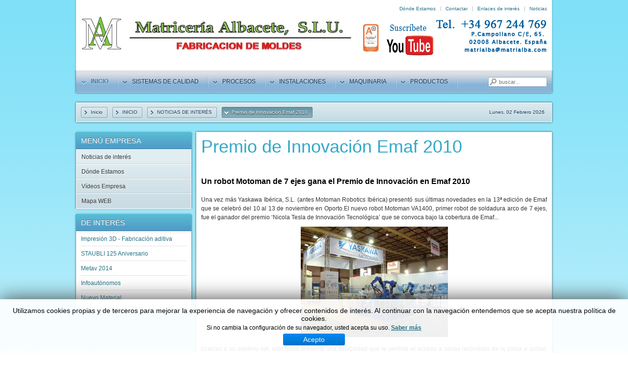

--- FILE ---
content_type: text/html; charset=utf-8
request_url: https://www.matriceriaalbacete.com/inicio-matriceria-albacete/noticias-de-interes/53-noticia-110.html
body_size: 37302
content:
<!DOCTYPE html PUBLIC "-//W3C//DTD XHTML 1.0 Transitional//EN" "http://www.w3.org/TR/xhtml1/DTD/xhtml1-transitional.dtd">
<html xmlns="http://www.w3.org/1999/xhtml" xml:lang="es-es" lang="es-es" dir="ltr" >
<head>
  <base href="https://www.matriceriaalbacete.com/inicio-matriceria-albacete/noticias-de-interes/53-noticia-110.html" />
  <meta http-equiv="content-type" content="text/html; charset=utf-8" />
  <meta name="keywords" content="CAD,CAM,CAE, fabricacion de moldes, matricería de corte,diseño y mecanizado,matriceria albacete, tornos." />
  <meta name="author" content="Administrator" />
  <meta name="description" content="Matriceria Albacete desarrolla proyectos de ingeniería (CAD,CAM,CAE) y fabricación de moldes para la inyección de termoplásticos y metales no férricos." />
  <meta name="generator" content="Joomla! - Open Source Content Management" />
  <title>Premio de Innovación Emaf 2010</title>
  <link href="https://www.matriceriaalbacete.com/component/search/?Itemid=17&amp;catid=7&amp;id=53&amp;format=opensearch" rel="search" title="Buscar Matricería" type="application/opensearchdescription+xml" />
  <link href="/templates/yoo_enterprise/favicon.ico" rel="shortcut icon" type="image/vnd.microsoft.icon" />
  <link rel="stylesheet" href="/cache/widgetkit/widgetkit-0b12110d.css" type="text/css" />
  <link rel="stylesheet" href="/modules/mod_cookiesaccept/screen.css" type="text/css" />
  <script src="/media/system/js/mootools-core.js" type="text/javascript"></script>
  <script src="/media/system/js/core.js" type="text/javascript"></script>
  <script src="/media/system/js/caption.js" type="text/javascript"></script>
  <script src="/media/widgetkit/js/jquery.js" type="text/javascript"></script>
  <script src="/cache/widgetkit/widgetkit-279f17ba.js" type="text/javascript"></script>
  <script type="text/javascript">
window.addEvent('load', function() {
				new JCaption('img.caption');
			});
  </script>

<link rel="stylesheet" href="/templates/yoo_enterprise/css/reset.css" type="text/css" />
<link rel="stylesheet" href="/templates/yoo_enterprise/css/layout.css" type="text/css" />
<link rel="stylesheet" href="/templates/yoo_enterprise/css/typography.css" type="text/css" />
<link rel="stylesheet" href="/templates/yoo_enterprise/css/menus.css" type="text/css" />
<link rel="stylesheet" href="/templates/yoo_enterprise/css/modules.css" type="text/css" />
<link rel="stylesheet" href="/templates/yoo_enterprise/css/system.css" type="text/css" />
<link rel="stylesheet" href="/templates/yoo_enterprise/css/extensions.css" type="text/css" />
<link rel="stylesheet" href="/templates/yoo_enterprise/css/variations/crystal.css" type="text/css" />
<link rel="stylesheet" href="/templates/yoo_enterprise/css/custom.css" type="text/css" />
<script type="text/javascript" src="/templates/yoo_enterprise/warp/js/warp.js"></script>
<script type="text/javascript" src="/templates/yoo_enterprise/warp/js/accordionmenu.js"></script>
<script type="text/javascript" src="/templates/yoo_enterprise/warp/js/dropdownmenu.js"></script>
<script type="text/javascript" src="/templates/yoo_enterprise/js/template.js"></script>
<style type="text/css">body { min-width: 980px; }
.wrapper { width: 980px; }
#main-shift { margin-left: 245px; }
#left { width: 245px; }
#menu .dropdown { width: 250px; }
#menu .columns2 { width: 500px; }
#menu .columns3 { width: 750px; }
#menu .columns4 { width: 1000px; }
</style>
<script type="text/javascript">var Warp = Warp || {}; Warp.Settings = { tplurl: '/templates/yoo_enterprise', color: 'crystal' };</script>
<link rel="apple-touch-icon" href="/templates/yoo_enterprise/apple_touch_icon.png" />
<script type="text/javascript">

  var _gaq = _gaq || [];
  _gaq.push(['_setAccount', 'UA-43775532-1']);
  _gaq.push(['_trackPageview']);

  (function() {
    var ga = document.createElement('script'); ga.type = 'text/javascript'; ga.async = true;
    ga.src = ('https:' == document.location.protocol ? 'https://ssl' : 'http://www') + '.google-analytics.com/ga.js';
    var s = document.getElementsByTagName('script')[0]; s.parentNode.insertBefore(ga, s);
  })();

</script>

</head>

<body id="page" class="yoopage column-left ">

	
	<div id="page-body">
		<div class="wrapper">

			<div id="header">
			
				<div class="header-1">
					<div class="header-2">
						<div class="header-3">
					
							<div id="toolbar">
							
																
																<div class="right">
									<div class="module mod-blank   first last">

	
		
	<ul class="menu"><li class="level1 item1 first"><a href="/albacete-donde-estamos.html" class="level1 item1 first"><span class="bg">Dónde Estamos</span></a></li><li class="level1 item2"><a href="/contactar-con-matriceria-albacete-15.html" class="level1 item2"><span class="bg">Contactar</span></a></li><li class="level1 item3"><a href="/albacete-intercambio-de-enlaces-de-interes-16.html" class="level1 item3"><span class="bg">Enlaces de interés</span></a></li><li class="level1 item4 last"><a href="/noticias-de-interes-fabricacion-de-moldes-diseno-de-piezas-19.html" class="level1 item4 last"><span class="bg">Noticias</span></a></li></ul>		
</div>								</div>
																
							</div>
			
										
							<div id="headerbar">
			
																
																<div class="right">
									<div class="module mod-blank   first last">

	
		
	
<p>&nbsp;&nbsp;&nbsp;&nbsp;&nbsp;&nbsp;&nbsp;&nbsp;&nbsp;&nbsp;&nbsp;&nbsp;&nbsp;&nbsp;&nbsp;&nbsp;&nbsp;&nbsp;&nbsp;&nbsp;&nbsp;&nbsp;&nbsp;&nbsp;&nbsp;&nbsp;&nbsp;&nbsp;&nbsp;&nbsp;&nbsp;&nbsp;&nbsp;&nbsp;&nbsp;&nbsp;&nbsp;&nbsp;&nbsp;&nbsp;&nbsp;&nbsp;&nbsp;&nbsp;&nbsp;&nbsp;&nbsp;&nbsp;&nbsp;&nbsp;&nbsp;&nbsp;&nbsp;&nbsp;&nbsp;&nbsp;&nbsp;&nbsp;&nbsp;&nbsp;&nbsp;&nbsp;&nbsp;&nbsp;&nbsp;&nbsp;&nbsp;&nbsp;<img width="100" height="74" alt="canal matriceriaalbacete youtube" src="/images/stories/canal_matriceriaalbacete_youtube.png" />&nbsp; <a title="Suscríbete a nuestro canal youtube" href="http://www.youtube.com/matriceriaalbacete" target="_blank"></a><img width="226" height="66" style="float: right;" alt="datos_contacto_matriceria_albacete" src="/images/stories/Imagenes_Matriceria/datos_contacto_matriceria_albacete.png" /></p>
		
</div>								</div>
																
							</div>
							
						</div>
					</div>
				</div>

				<div class="header-b1">
					<div class="header-b2">
						<div class="header-b3"></div>
					</div>
				</div>

						
				<div id="logo">
					
<p><img width="84" height="73" style="margin-top: -8px;" alt="Logotipo_Matriceria" src="/images/stories/Imagenes_Matriceria/Logotipo_Matriceria.jpg" />&nbsp;<img width="480" height="65" alt="Logo web2" src="/images/Logo%20web2.jpg" /><a title="Matriceria Albacete Inicio" id="Logo inicio matriceria albacete" href="/index.php/"></a> <img width="32" height="56" style="margin-top: -9px; margin-left: 5px;" alt="applus" src="/images/stories/Imagenes_Matriceria/applus.jpg" /></p>
				</div>
				
								<div id="menu">
					<ul class="menu menu-dropdown"><li class="active level1 item1 first parent"><a href="/" class="level1 item1 first parent active"><span class="bg">INICIO</span></a><div class="dropdown columns1"><div class="dropdown-t1"><div class="dropdown-t2"><div class="dropdown-t3"></div></div></div><div class="dropdown-1"><div class="dropdown-2"><div class="dropdown-3"><ul class="col1 level2 first last"><li class="level2 item1 first"><div class="group-box1"><div class="group-box2"><div class="group-box3"><div class="group-box4"><div class="group-box5"><div class="hover-box1"><div class="hover-box2"><div class="hover-box3"><div class="hover-box4"><a href="/inicio-matriceria-albacete/quienes-somos-matriceria-albacete.html" class="level2 item1 first"><span class="image-title bg icon" style="background-image: url('https://www.matriceriaalbacete.com/images/stories/matrialba.png');">QUIÉNES SOMOS</span></a></div></div></div></div></div></div></div></div></div></li><li class="level2 item2 last active current"><div class="group-box1"><div class="group-box2"><div class="group-box3"><div class="group-box4"><div class="group-box5"><div class="hover-box1"><div class="hover-box2"><div class="hover-box3"><div class="hover-box4"><a href="/inicio-matriceria-albacete/noticias-de-interes.html" class="level2 item2 last active current"><span class="image-title bg icon" style="background-image: url('https://www.matriceriaalbacete.com/images/stories/notiicas.png');">NOTICIAS DE INTERÉS</span></a></div></div></div></div></div></div></div></div></div></li></ul></div></div></div><div class="dropdown-b1"><div class="dropdown-b2"><div class="dropdown-b3"></div></div></div></div></li><li class="level1 item2 parent"><a href="/sistemas-de-calidad.html" class="level1 item2 parent"><span class="bg">SISTEMAS DE CALIDAD</span></a><div class="dropdown columns1"><div class="dropdown-t1"><div class="dropdown-t2"><div class="dropdown-t3"></div></div></div><div class="dropdown-1"><div class="dropdown-2"><div class="dropdown-3"><ul class="col1 level2 first last"><li class="level2 item1 first"><div class="group-box1"><div class="group-box2"><div class="group-box3"><div class="group-box4"><div class="group-box5"><div class="hover-box1"><div class="hover-box2"><div class="hover-box3"><div class="hover-box4"><a href="/sistemas-de-calidad/certificacion.html" class="level2 item1 first"><span class="image-title bg icon" style="background-image: url('https://www.matriceriaalbacete.com/images/stories/calidad.png');">CERTIFICACION</span></a></div></div></div></div></div></div></div></div></div></li><li class="level2 item2"><div class="group-box1"><div class="group-box2"><div class="group-box3"><div class="group-box4"><div class="group-box5"><div class="hover-box1"><div class="hover-box2"><div class="hover-box3"><div class="hover-box4"><a href="/sistemas-de-calidad/proveedores.html" class="level2 item2"><span class="image-title bg icon" style="background-image: url('https://www.matriceriaalbacete.com/images/stories/calidad.png');">INFORMACION A PROVEEDORES</span></a></div></div></div></div></div></div></div></div></div></li><li class="level2 item3 last"><div class="group-box1"><div class="group-box2"><div class="group-box3"><div class="group-box4"><div class="group-box5"><div class="hover-box1"><div class="hover-box2"><div class="hover-box3"><div class="hover-box4"><a href="/sistemas-de-calidad/politica-de-calidad.html" class="level2 item3 last"><span class="image-title bg icon" style="background-image: url('https://www.matriceriaalbacete.com/images/stories/matrialba.png');">POLÍTICA DE CALIDAD</span></a></div></div></div></div></div></div></div></div></div></li></ul></div></div></div><div class="dropdown-b1"><div class="dropdown-b2"><div class="dropdown-b3"></div></div></div></div></li><li class="separator level1 item3 parent"><span class="separator level1 item3 parent"><span class="bg">PROCESOS</span></span><div class="dropdown columns1"><div class="dropdown-t1"><div class="dropdown-t2"><div class="dropdown-t3"></div></div></div><div class="dropdown-1"><div class="dropdown-2"><div class="dropdown-3"><ul class="col1 level2 first last"><li class="level2 item1 first"><div class="group-box1"><div class="group-box2"><div class="group-box3"><div class="group-box4"><div class="group-box5"><div class="hover-box1"><div class="hover-box2"><div class="hover-box3"><div class="hover-box4"><a href="/procesos/diseno-cad.html" class="level2 item1 first"><span class="image-title bg icon" style="background-image: url('https://www.matriceriaalbacete.com/images/stories/disenocad.png');">DISEÑO CAD</span></a></div></div></div></div></div></div></div></div></div></li><li class="level2 item2"><div class="group-box1"><div class="group-box2"><div class="group-box3"><div class="group-box4"><div class="group-box5"><div class="hover-box1"><div class="hover-box2"><div class="hover-box3"><div class="hover-box4"><a href="/procesos/mecanizado-cam-cae.html" class="level2 item2"><span class="image-title bg icon" style="background-image: url('https://www.matriceriaalbacete.com/images/stories/mecanizado.png');">MECANIZADO CAM/CAE</span></a></div></div></div></div></div></div></div></div></div></li><li class="level2 item3"><div class="group-box1"><div class="group-box2"><div class="group-box3"><div class="group-box4"><div class="group-box5"><div class="hover-box1"><div class="hover-box2"><div class="hover-box3"><div class="hover-box4"><a href="/procesos/erosion-electro-erosiones.html" class="level2 item3"><span class="image-title bg icon" style="background-image: url('https://www.matriceriaalbacete.com/images/stories/Imagenes_Matriceria/ICOeros.jpg');">EROSIÓN</span></a></div></div></div></div></div></div></div></div></div></li><li class="level2 item4"><div class="group-box1"><div class="group-box2"><div class="group-box3"><div class="group-box4"><div class="group-box5"><div class="hover-box1"><div class="hover-box2"><div class="hover-box3"><div class="hover-box4"><a href="/procesos/ajuste-fabricacion-de-un-molde.html" class="level2 item4"><span class="image-title bg icon" style="background-image: url('https://www.matriceriaalbacete.com/images/stories/ajuste.png');">AJUSTE</span></a></div></div></div></div></div></div></div></div></div></li><li class="level2 item5"><div class="group-box1"><div class="group-box2"><div class="group-box3"><div class="group-box4"><div class="group-box5"><div class="hover-box1"><div class="hover-box2"><div class="hover-box3"><div class="hover-box4"><a href="/procesos/acabados-en-la-fabricacion-de-un-molde.html" class="level2 item5"><span class="image-title bg icon" style="background-image: url('https://www.matriceriaalbacete.com/images/stories/acabados.png');">ACABADOS</span></a></div></div></div></div></div></div></div></div></div></li><li class="level2 item6"><div class="group-box1"><div class="group-box2"><div class="group-box3"><div class="group-box4"><div class="group-box5"><div class="hover-box1"><div class="hover-box2"><div class="hover-box3"><div class="hover-box4"><a href="/procesos/inyeccion-de-plasticos-y-metal.html" class="level2 item6"><span class="image-title bg icon" style="background-image: url('https://www.matriceriaalbacete.com/images/stories/inyeccion.png');">INYECCIÓN</span></a></div></div></div></div></div></div></div></div></div></li><li class="level2 item7 last"><div class="group-box1"><div class="group-box2"><div class="group-box3"><div class="group-box4"><div class="group-box5"><div class="hover-box1"><div class="hover-box2"><div class="hover-box3"><div class="hover-box4"><a href="/procesos/control-dimensional.html" class="level2 item7 last"><span class="image-title bg icon" style="background-image: url('https://www.matriceriaalbacete.com/images/stories/erosion.png');">CONTROL DIMENSIONAL</span></a></div></div></div></div></div></div></div></div></div></li></ul></div></div></div><div class="dropdown-b1"><div class="dropdown-b2"><div class="dropdown-b3"></div></div></div></div></li><li class="separator level1 item4 parent"><span class="separator level1 item4 parent"><span class="bg">INSTALACIONES</span></span><div class="dropdown columns1"><div class="dropdown-t1"><div class="dropdown-t2"><div class="dropdown-t3"></div></div></div><div class="dropdown-1"><div class="dropdown-2"><div class="dropdown-3"><ul class="col1 level2 first last"><li class="level2 item1 first"><div class="group-box1"><div class="group-box2"><div class="group-box3"><div class="group-box4"><div class="group-box5"><div class="hover-box1"><div class="hover-box2"><div class="hover-box3"><div class="hover-box4"><a href="/instalaciones/taller-centro-de-mecanizado-creacion-de-moldes.html" class="level2 item1 first"><span class="image-title bg icon" style="background-image: url('https://www.matriceriaalbacete.com/images/stories/taller.png');">TALLER</span></a></div></div></div></div></div></div></div></div></div></li><li class="level2 item2"><div class="group-box1"><div class="group-box2"><div class="group-box3"><div class="group-box4"><div class="group-box5"><div class="hover-box1"><div class="hover-box2"><div class="hover-box3"><div class="hover-box4"><a href="/instalaciones/albacete-oficina-tecnica-mecanizacion-y-diseno-de-moldes.html" class="level2 item2"><span class="image-title bg icon" style="background-image: url('https://www.matriceriaalbacete.com/images/stories/oficina.png');">OFICINA TÉCNICA</span></a></div></div></div></div></div></div></div></div></div></li><li class="level2 item3"><div class="group-box1"><div class="group-box2"><div class="group-box3"><div class="group-box4"><div class="group-box5"><div class="hover-box1"><div class="hover-box2"><div class="hover-box3"><div class="hover-box4"><a href="/instalaciones/sala-reuniones.html" class="level2 item3"><span class="bg icon" style="background-image: url('https://www.matriceriaalbacete.com/images/stories/notiicas.png');">SALA REUNIONES</span></a></div></div></div></div></div></div></div></div></div></li><li class="level2 item4 last"><div class="group-box1"><div class="group-box2"><div class="group-box3"><div class="group-box4"><div class="group-box5"><div class="hover-box1"><div class="hover-box2"><div class="hover-box3"><div class="hover-box4"><a href="/instalaciones/videos-diseno-y-fabricacion-de-piezas-y-moldes.html" class="level2 item4 last"><span class="image-title bg icon" style="background-image: url('https://www.matriceriaalbacete.com/images/stories/videos.png');">VIDEOS MATRICERÍA ALBACETE</span></a></div></div></div></div></div></div></div></div></div></li></ul></div></div></div><div class="dropdown-b1"><div class="dropdown-b2"><div class="dropdown-b3"></div></div></div></div></li><li class="separator level1 item5 parent"><span class="separator level1 item5 parent"><span class="bg">MAQUINARIA</span></span><div class="dropdown columns1"><div class="dropdown-t1"><div class="dropdown-t2"><div class="dropdown-t3"></div></div></div><div class="dropdown-1"><div class="dropdown-2"><div class="dropdown-3"><ul class="col1 level2 first last"><li class="level2 item1 first"><div class="group-box1"><div class="group-box2"><div class="group-box3"><div class="group-box4"><div class="group-box5"><div class="hover-box1"><div class="hover-box2"><div class="hover-box3"><div class="hover-box4"><a href="/maquinaria/centros-de-mecanizado-cnc-3.html" class="level2 item1 first"><span class="image-title bg icon" style="background-image: url('https://www.matriceriaalbacete.com/images/stories/maquinaria.png');">FRESADO CNC-ALTAVELOCIDAD</span></a></div></div></div></div></div></div></div></div></div></li><li class="level2 item2"><div class="group-box1"><div class="group-box2"><div class="group-box3"><div class="group-box4"><div class="group-box5"><div class="hover-box1"><div class="hover-box2"><div class="hover-box3"><div class="hover-box4"><a href="/maquinaria/centros-de-mecanizado-cnc.html" class="level2 item2"><span class="image-title bg icon" style="background-image: url('https://www.matriceriaalbacete.com/images/stories/maquinaria.png');">FRESADO CNC CONVENCIONAL</span></a></div></div></div></div></div></div></div></div></div></li><li class="level2 item3"><div class="group-box1"><div class="group-box2"><div class="group-box3"><div class="group-box4"><div class="group-box5"><div class="hover-box1"><div class="hover-box2"><div class="hover-box3"><div class="hover-box4"><a href="/maquinaria/electro-erosiones-en-la-mecanizacion-de-piezas.html" class="level2 item3"><span class="image-title bg icon" style="background-image: url('https://www.matriceriaalbacete.com/images/stories/maquinaria.png');">ELECTRO EROSIONES</span></a></div></div></div></div></div></div></div></div></div></li><li class="level2 item4"><div class="group-box1"><div class="group-box2"><div class="group-box3"><div class="group-box4"><div class="group-box5"><div class="hover-box1"><div class="hover-box2"><div class="hover-box3"><div class="hover-box4"><a href="/maquinaria/tornos-mecanizacion-de-piezas.html" class="level2 item4"><span class="image-title bg icon" style="background-image: url('https://www.matriceriaalbacete.com/images/stories/maquinaria.png');">TORNOS</span></a></div></div></div></div></div></div></div></div></div></li><li class="level2 item5"><div class="group-box1"><div class="group-box2"><div class="group-box3"><div class="group-box4"><div class="group-box5"><div class="hover-box1"><div class="hover-box2"><div class="hover-box3"><div class="hover-box4"><a href="/maquinaria/rectificadora-mecanizado-de-piezas.html" class="level2 item5"><span class="image-title bg icon" style="background-image: url('https://www.matriceriaalbacete.com/images/stories/maquinaria.png');">RECTIFICADORA</span></a></div></div></div></div></div></div></div></div></div></li><li class="level2 item6"><div class="group-box1"><div class="group-box2"><div class="group-box3"><div class="group-box4"><div class="group-box5"><div class="hover-box1"><div class="hover-box2"><div class="hover-box3"><div class="hover-box4"><a href="/maquinaria/fresadoras-para-centros-de-mecanizado-de-piezas.html" class="level2 item6"><span class="image-title bg icon" style="background-image: url('https://www.matriceriaalbacete.com/images/stories/maquinaria.png');">FRESADORAS</span></a></div></div></div></div></div></div></div></div></div></li><li class="level2 item7"><div class="group-box1"><div class="group-box2"><div class="group-box3"><div class="group-box4"><div class="group-box5"><div class="hover-box1"><div class="hover-box2"><div class="hover-box3"><div class="hover-box4"><a href="/maquinaria/prensa-ajuste.html" class="level2 item7"><span class="image-title bg icon" style="background-image: url('https://www.matriceriaalbacete.com/images/stories/maquinaria.png');">PRENSA AJUSTE</span></a></div></div></div></div></div></div></div></div></div></li><li class="level2 item8"><div class="group-box1"><div class="group-box2"><div class="group-box3"><div class="group-box4"><div class="group-box5"><div class="hover-box1"><div class="hover-box2"><div class="hover-box3"><div class="hover-box4"><a href="/maquinaria/sold.html" class="level2 item8"><span class="image-title bg icon" style="background-image: url('https://www.matriceriaalbacete.com/images/stories/maquinaria.png');">SOLDADURA-LASER</span></a></div></div></div></div></div></div></div></div></div></li><li class="level2 item9"><div class="group-box1"><div class="group-box2"><div class="group-box3"><div class="group-box4"><div class="group-box5"><div class="hover-box1"><div class="hover-box2"><div class="hover-box3"><div class="hover-box4"><a href="/maquinaria/taladros-mecanizacion-de-moldes.html" class="level2 item9"><span class="image-title bg icon" style="background-image: url('https://www.matriceriaalbacete.com/images/stories/maquinaria.png');">TALADROS</span></a></div></div></div></div></div></div></div></div></div></li><li class="level2 item10"><div class="group-box1"><div class="group-box2"><div class="group-box3"><div class="group-box4"><div class="group-box5"><div class="hover-box1"><div class="hover-box2"><div class="hover-box3"><div class="hover-box4"><a href="/maquinaria/sierras-para-taller-de-mecanizado-de-moldes.html" class="level2 item10"><span class="image-title bg icon" style="background-image: url('https://www.matriceriaalbacete.com/images/stories/maquinaria.png');">SIERRAS</span></a></div></div></div></div></div></div></div></div></div></li><li class="level2 item11 last"><div class="group-box1"><div class="group-box2"><div class="group-box3"><div class="group-box4"><div class="group-box5"><div class="hover-box1"><div class="hover-box2"><div class="hover-box3"><div class="hover-box4"><a href="/maquinaria/maquinaria-auxiliar-para-diseno-y-fabricacion-de-piezas.html" class="level2 item11 last"><span class="image-title bg icon" style="background-image: url('https://www.matriceriaalbacete.com/images/stories/maquinaria.png');">MAQUINARIA AUXILIAR</span></a></div></div></div></div></div></div></div></div></div></li></ul></div></div></div><div class="dropdown-b1"><div class="dropdown-b2"><div class="dropdown-b3"></div></div></div></div></li><li class="separator level1 item6 last parent"><span class="separator level1 item6 last parent"><span class="bg">PRODUCTOS</span></span><div class="dropdown columns1"><div class="dropdown-t1"><div class="dropdown-t2"><div class="dropdown-t3"></div></div></div><div class="dropdown-1"><div class="dropdown-2"><div class="dropdown-3"><ul class="col1 level2 first last"><li class="level2 item1 first"><div class="group-box1"><div class="group-box2"><div class="group-box3"><div class="group-box4"><div class="group-box5"><div class="hover-box1"><div class="hover-box2"><div class="hover-box3"><div class="hover-box4"><a href="/productos/matriceria-albacete-galeria-de-moldes.html" class="level2 item1 first"><span class="image-title bg icon" style="background-image: url('https://www.matriceriaalbacete.com/images/stories/moldes.png');">GALERIA DE MOLDES</span></a></div></div></div></div></div></div></div></div></div></li><li class="level2 item2 last"><div class="group-box1"><div class="group-box2"><div class="group-box3"><div class="group-box4"><div class="group-box5"><div class="hover-box1"><div class="hover-box2"><div class="hover-box3"><div class="hover-box4"><a href="/productos/matriceria-albacete-galeria-de-piezas.html" class="level2 item2 last"><span class="image-title bg icon" style="background-image: url('https://www.matriceriaalbacete.com/images/stories/piezas.png');">GALERIA DE PIEZAS</span></a></div></div></div></div></div></div></div></div></div></li></ul></div></div></div><div class="dropdown-b1"><div class="dropdown-b2"><div class="dropdown-b3"></div></div></div></div></li></ul>				</div>
				
								<div id="search">
					
<div id="searchbox">
	<form action="/inicio-matriceria-albacete/noticias-de-interes.html" method="post" role="search">
		<button class="magnifier" type="submit" value="Search"></button>
		<input type="text" value="" name="searchword" placeholder="buscar..." />
		<button class="reset" type="reset" value="Reset"></button>
		<input type="hidden" name="task"   value="search" />
		<input type="hidden" name="option" value="com_search" />
		<input type="hidden" name="Itemid" value="17" />		
	</form>
</div>

<script type="text/javascript" src="/templates/yoo_enterprise/warp/js/search.js"></script>
<script type="text/javascript">
jQuery(function($) {
	$('#searchbox input[name=searchword]').search({'url': '/component/search/?tmpl=raw&amp;type=json&amp;ordering=&amp;searchphrase=all', 'param': 'searchword', 'msgResultsHeader': 'Buscar Resultados', 'msgMoreResults': 'M&aacutes Resultados', 'msgNoResults': 'No hay resultados'}).placeholder();
});
</script>				</div>
				
				
			</div>
			<!-- header end -->
			
						<div id="breadcrumbs">
			
				<div class="breadcrumbs-1">
					<div class="breadcrumbs-2">
						
						<div class="breadcrumbs"><a href="/" class="box-1"><span class="box-2"><span class="box-3">Inicio</span></span></a><a href="/" class="box-1"><span class="box-2"><span class="box-3">INICIO</span></span></a><a href="/inicio-matriceria-albacete/noticias-de-interes.html" class="box-1"><span class="box-2"><span class="box-3">NOTICIAS DE INTERÉS</span></span></a><span class="current box-1"><span class="box-2"><span class="box-3">Premio de Innovación Emaf 2010</span></span></span></div>						
												<div id="date">
							Lunes, 02 Febrero 2026						</div>
													
					</div>
				</div>	
			</div>
						

			
					
			<div id="middle">
				<div id="middle-expand">

					<div id="main">
						<div id="main-shift">

							
							<div id="mainmiddle">
								<div id="mainmiddle-expand">
								
									<div id="content">
										<div id="content-shift">

																						
											<div class="wrapper-t1">
												<div class="wrapper-t2">
													<div class="wrapper-t3"></div>
												</div>
											</div>
											
											<div class="wrapper-1">
												<div class="wrapper-2">
													<div class="wrapper-3">
														
<div id="system-message-container">
</div>

<div id="system" class="">

	
	<div class="item">

							
					
		<h1 class="title">Premio de Innovación Emaf 2010</h1>
		
		
		
		<div class="content">
		

<div style="text-align: center;"></div>
<h1><strong><span style="color: #000000;"><span style="background-color: #ffffff;"><span style="font-size: 12pt;">Un robot Motoman de 7 ejes gana el Premio de Innovación en Emaf 2010</span></span></span></strong></h1>
<div style="text-align: justify;"><a href="http://www.emaf.exponor.pt/default.aspx?pg=bc519502-3c89-44a7-bbc5-a94bd63d5a6f" target="_blank"></a>Una vez más Yaskawa Ibérica, S.L. (antes Motoman Robotics Ibérica) presentó sus  últimas novedades en la 13ª edición de Emaf que se celebró del 10 al 13 de  noviembre en Oporto.El nuevo robot Motoman VA1400, primer robot de soldadura  arco de 7 ejes, fue el ganador del premio ‘Nicola Tesla de Innovación  Tecnológica’ que se convoca bajo la cobertura de Emaf...</div>
<div style="text-align: justify;"></div>
<div style="text-align: justify;"></div>
<p style="text-align: center;"><img alt="robot" src="/images/stories/Imagenes_Matriceria/robot.jpg" width="300" height="225" /></p>
<div style="text-align: justify;"></div>
<div style="text-align: justify;"></div>
<div style="text-align: justify;"></div>
 
<div>
<div style="text-align: justify;"></div>
<p style="text-align: justify;">Gracias a su séptimo eje, este robot presenta una flexibilidad que le permite el  acceso a zonas recónditas de la pieza a soldar, haciendo incluso innecesaria en  algunos casos la instalación de un volteador o posicionador.</p>
<div style="text-align: justify;"></div>
<div id="Article">
<div style="text-align: justify;"></div>
<div>
<div style="text-align: justify;">Con esta son ya tres las convocatorias consecutivas del ‘Nicola  Tesla’ ganadas por Motoman. Las anteriores fueron con el robot de dos brazos  SDA10, en 2008, y con el robot genérico de 7 ejes IA20, en 2006.</div>
<p style="text-align: justify;">Se mostró también una instalación de soldadura robotizada completa con dos  estaciones de trabajo, así como robots de propósito general. Los nuevos modelos  de 7 y 15 ejes, SIA50 y SDA20 respectivamente, atrajeron la atención de los  visitantes por su gran flexibilidad y funcionalidad similares a las del brazo  humano, con la capacidad de manipular todo tipo de objetos. Tras la fusión  llevada a cabo entre las empresas Yaskawa Electric Europe GmbH y Motoman robotec  GmbH, numerosos visitantes del stand se interesaron también por la popular línea  de variadores de frecuencia, servos y equipos de ‘motion control’ de  Yaskawa.</p>
<p> </p>
</div>
</div>
</div>
<p>Fuente: www.interempresas.net</p>		</div>

		
			
	</div>

</div>													</div>
												</div>
											</div>
											
											<div class="wrapper-b1">
												<div class="wrapper-b2">
													<div class="wrapper-b3"></div>
												</div>
											</div>

																					
										</div>
									</div>
									<!-- content end -->
									
																		
																		
								</div>
							</div>
							<!-- mainmiddle end -->

													
						</div>
					</div>
					
										<div id="left">
						<div class="module mod-box mod-menu mod-menu-box mod-box-header   first ">

		<h3 class="header"><span class="header-2"><span class="header-3"><span class="color">MENÚ</span> EMPRESA</span></span></h3>
	
	
	<div class="box-t1">
		<div class="box-t2">
			<div class="box-t3"></div>
		</div>
	</div>

	<div class="box-1">
		<div class="box-2">
			<div class="box-3 deepest with-header">
				<ul class="menu"><li class="level1 item1 first"><a href="/noticias-de-interes-fabricacion-de-moldes-diseno-de-piezas.html" class="level1 item1 first"><span class="bg">Noticias de interés</span></a></li><li class="level1 item2"><a href="/albacete-donde-estamos.html" class="level1 item2"><span class="bg">Dónde Estamos</span></a></li><li class="level1 item3"><a href="/videos-diseno-y-fabricacion-de-piezas-y-moldes.html" class="level1 item3"><span class="bg">Vídeos Empresa</span></a></li><li class="level1 item4 last"><a href="/mapa-web.html" class="level1 item4 last"><span class="bg">Mapa WEB</span></a></li></ul>			</div>
		</div>
	</div>

	<div class="box-b1">
		<div class="box-b2">
			<div class="box-b3"></div>
		</div>
	</div>
		
</div><div class="module mod-box mod-box-header    last">

		<h3 class="header"><span class="header-2"><span class="header-3"><span class="color">DE</span> INTERÉS</span></span></h3>
	
	
	<div class="box-t1">
		<div class="box-t2">
			<div class="box-t3"></div>
		</div>
	</div>

	<div class="box-1">
		<div class="box-2">
			<div class="box-3 deepest with-header">
				
<ul class="line">
	<li><a href="/inicio-matriceria-albacete/noticias-de-interes/90-noticia-127.html">Impresión 3D - Fabricación aditiva</a></li>
	<li><a href="/inicio-matriceria-albacete/noticias-de-interes/82-ccc.html">STAUBLI   125 Aniversario</a></li>
	<li><a href="/inicio-matriceria-albacete/noticias-de-interes/73-noticia-125.html">Metav 2014</a></li>
	<li><a href="/inicio-matriceria-albacete/noticias-de-interes/58-noticia-115.html">Infoautónomos</a></li>
	<li><a href="/inicio-matriceria-albacete/noticias-de-interes/57-noticia-114.html">Nuevo Material</a></li>
</ul>			</div>
		</div>
	</div>

	<div class="box-b1">
		<div class="box-b2">
			<div class="box-b3"></div>
		</div>
	</div>
		
</div>					</div>
										
					
				</div>
			</div>
					

						<div id="bottom">
			
								
								<div class="bottomblock width100 float-left">
					<div class="module mod-box mod-box-header   first last">

	
	
	<div class="box-t1">
		<div class="box-t2">
			<div class="box-t3"></div>
		</div>
	</div>

	<div class="box-1">
		<div class="box-2">
			<div class="box-3 deepest ">
				
<div style="text-align: center;">MATRICERÍA ALBACETE © 2012 | <a href="/inicio-matriceria-albacete/noticias-de-interes.html?id=44">AVISO LEGAL</a> | <a href="/inicio-matriceria-albacete/noticias-de-interes/11-uncategorised/86-politica-privacidad.html">POLITICA DE COOKIES</a> |&nbsp;<a title="Synergy Internet" href="http://www.synergyweb.es" rel="nofollow" target="_blank"><img style="vertical-align: middle;" src="/images/logo-footer-synergy.png" alt="logo-footer-synergy" width="87" height="22" /></a></div>
			</div>
		</div>
	</div>

	<div class="box-b1">
		<div class="box-b2">
			<div class="box-b3"></div>
		</div>
	</div>
		
</div>				</div>
								
			</div>
			<!-- bottom end -->
			

						<div id="footer">

				<a class="anchor" href="#page"></a>
				<!--googleoff: all-->
<div id="ca_banner" 
    style="bottom:0px;
        font-size:12px;
text-transform:none;
font-weight:normal;    ">
    <h2 style="
		font-size:14px;
text-transform:none;
font-weight:normal;">Utilizamos cookies propias y de terceros para mejorar la experiencia de navegación y ofrecer contenidos de interés. Al continuar con la navegación entendemos que se acepta nuestra política de cookies.</h2> 
    <p style="
				font-size:12px;
text-transform:none;
font-weight:normal;">Si no cambia la configuración de su navegador, usted acepta su uso.        							<span class="infoplus" style=""><a href="http://www.matriceriaalbacete.com/politica-de-cookies.html">Saber más</a></span>
					        </p>
    <div class="accept" style="">Acepto</div>
</div>


<script type="text/javascript">
    jQuery(document).ready(function () { 
	
	function setCookie(c_name,value,exdays)
	{
		var exdate=new Date();
		exdate.setDate(exdate.getDate() + exdays);
		var c_value=escape(value) + ((exdays==null) ? "" : "; expires="+exdate.toUTCString()) + "; path=/";
		document.cookie=c_name + "=" + c_value;
	}
	
	function readCookie(name) {
		var nameEQ = name + "=";
		var ca = document.cookie.split(';');
		for(var i=0;i < ca.length;i++) {
			var c = ca[i];
			while (c.charAt(0)==' ') c = c.substring(1,c.length);
			if (c.indexOf(nameEQ) == 0) return c.substring(nameEQ.length,c.length);
			}
		return null;
	}
    
	var $ca_banner = jQuery('#ca_banner');
    var $ca_infoplus = jQuery('.infoplus.info_modal');
    var $ca_info = jQuery('#ca_info');
    var $ca_info_close = jQuery('.ca_info_close');
    var $ca_infoaccept = jQuery('.accept');
    
	var cookieaccept = readCookie('cookieaccept');
	if(!(cookieaccept == "yes")){
	
		$ca_banner.delay(1000).slideDown('fast'); 
        $ca_infoplus.click(function(){
            $ca_info.fadeIn("fast");
        });
        $ca_info_close.click(function(){
            $ca_info.fadeOut("slow");
        });
        $ca_infoaccept.click(function(){
			setCookie("cookieaccept","yes",365);
            jQuery.post('https://www.matriceriaalbacete.com/inicio-matriceria-albacete/noticias-de-interes/53-noticia-110.html', 'set_cookie=1', function(){});
            $ca_banner.slideUp('slow');
            $ca_info.fadeOut("slow");
        });
       } 
    });
</script>
<!--googleon: all-->
								
			</div>
			<!-- footer end -->
			
		</div>
	</div>
       </body>
</html>

--- FILE ---
content_type: text/css
request_url: https://www.matriceriaalbacete.com/modules/mod_cookiesaccept/screen.css
body_size: 2503
content:
#ca_banner {
    position: fixed!important;
    z-index: 16777270;
    width: 100%!important;
 /*   height: 80px;*/
    background: url('img/przez.png');
    text-align: center;
    border-width: 1px 0 1px 0!important;
    border-style: solid!important;
    border-color: #fff!important;
    display: none;
    box-shadow: 0 0 40px #444;
    padding: 10px 0;
    left: 0;
    right: 0;
	float:none!important;
	text-shadow:none;
	border-radius: 0!important;
	margin: 0 auto!important;
}
#ca_info {
    background: #fff;
    height: 304px;
    left: 50%;
    margin-left: -350px;
    margin-top: -182px;
    margin-bottom:20px;
    position: fixed;
    top: 50%;
    width: 700px;
    box-shadow:0 0 40px #444;
    z-index:16777271;
    padding:30px;
    box-sizing:border-box;
    display:none;
    border:1px solid #999999
	text-shadow:none;
}
#ca_info .ca_info_close {
    position: absolute;
    top: -15px;
    right: -15px;
    color: #fff;
    font-weight: bold;
    height: 25px;
    width: 25px;
    border-radius: 16px;
    background: #AA0000 url('img/close.png');
    text-align: center;
    line-height: 1.3em;
    font-size: 18px;
    cursor:pointer;
}
#ca_info_plus {
    box-sizing:border-box;
    overflow: auto;
    height: 254px;
    padding-right:10px;
	color:#000;
	text-align:left;
}
#ca_info_plus  p{
	color:#000;
	text-align:left;
	font-size:12px;
}

#ca_banner p,#ca_banner h2 {
    margin:4px 0;
    padding:0;
    line-height:1.2em;
	color:#000;
	float:none!important;
}
#ca_banner h2 {
    font-size:20px;
    font-weight:bold;
}
#ca_banner p {
    font-size:14px
}

#ca_banner p span {
    text-decoration:underline;
    color:#0089F2;
    cursor: pointer;
    font-weight: bold;
	float:none!important;
}
#ca_banner .accept {
    cursor:pointer;
    font-size:14px;
    margin:5px auto;
    width:120px;
    background: #0089f2;
    padding:3px;
    border-radius:3px;
    text-shadow:1px 1px 0 #0072ca;
    color:#fff;
    background-image: -webkit-linear-gradient(#0089F2 0%, #0072ca 100%);
    background-image: -moz-linear-gradient(#0089F2 0%, #0072ca 100%);
    background-image: -o-linear-gradient(#0089F2 0%, #0072ca 100%);
    background-image: -webkit-gradient(linear, 0 0, 0 100%, from(#0089F2), to(#0072ca));
    background-image: linear-gradient(#0089F2 0%, #0072ca 100%);
	float:none!important;
}
#ca_banner .accept:hover {
    box-shadow:0 0 15px #000;
}

--- FILE ---
content_type: text/css
request_url: https://www.matriceriaalbacete.com/templates/yoo_enterprise/css/layout.css
body_size: 5982
content:
/* Copyright (C) YOOtheme GmbH, YOOtheme Proprietary Use License (http://www.yootheme.com/license) */

 
 
body {
	font-family: Arial, Helvetica, sans-serif;
	font-size: 12px;
	line-height: 150%;
	color: #323232;
}

 

.wrapper { margin: auto; }

#header {
	position: relative;
	z-index: 10;
	padding-bottom: 10px;
	clear: both;
}

#top {
	overflow: hidden;
	clear: both;
}

#middle {
	clear: both;
	min-height: 300px;
}

#bottom {
	overflow: hidden;
	clear: both;
}

#footer {
	position: relative;
	padding: 20px 0px 25px 0px;
	clear: both;
	text-align: center;
	font-size: 10px;
}

 
 
#middle {
	width: 100%;  
	 
	overflow: hidden;  
	position: relative;  
}

#middle-expand {
	width: 200%;
}

 
#main {
	position: relative;
	left: 50%;
	width: 50%;
	float: left;
}

#main-shift {
	position: relative;
	left: -100%;
	 
	 
	overflow: hidden;
}

 
#left {
	position: relative;
	left: -50%;
	 
	float: left;
	overflow:hidden;
}

 
#right {
	 
	 
	float: left;
	overflow:hidden;
}

 

div#maintop,
div#contenttop {
	margin: 0px 0px 0px 0px;
	overflow: hidden;
}

div#contentbottom,
div#mainbottom {
	margin: 0px 0px 0px 0px;
	overflow: hidden;
}

 
 
#mainmiddle {
	width: 100%;  
	 
	overflow: hidden;  
	position: relative;  
}

#mainmiddle-expand {
	width: 200%;
}

 
#content {
	position: relative;
	left: 50%;
	width: 50%;
	float: left;
}

#content-shift {
	position: relative;
	left: -100%;
	 
	 
	overflow: hidden;
}

 
#contentleft {
	position: relative;
	left: -50%;
	 
	float: left;
	overflow:hidden;
}

 
#contentright {
	 
	 
	float: left;
	overflow:hidden;
}

 

.floatbox { overflow:hidden; }

.float-left { float: left; overflow: hidden; }
.float-right { float: right; overflow: hidden; }

.width15 { width: 15%; }
.width18 { width: 18%; }
.width20 { width: 20%; }
.width23 { width: 23%; }
.width25 { width: 25%; }
.width33 { width: 33%; }
.width34 { width: 34%; }
.width35 { width: 35%; }
.width40 { width: 40%; }
.width46 { width: 46%; }
.width50 { width: 50%; }
.width54 { width: 54%; }
.width65 { width: 65%; }
.width75 { width: 75%; }
.width100 { width: 100%; }

 

body.yoopage { background: #F0F1F2; }
#page-body {}

 

#absolute {
	position: absolute;
	z-index: 15;
	top: 0px;
	left: 0px;
	width: 100%;
}

 
#breadcrumbs {
	padding-bottom: 10px;
	background: url(../images/breadcrumbs_bg.png) 0 0 no-repeat;
	overflow: hidden;
	clear: both;
	font-size: 10px;
	line-height: 22px;
	text-shadow: 0 1px 0 rgba(255,255,255,1);
}

div.breadcrumbs-1 {
	padding: 0px 10px 0px 10px;
	background: url(../images/breadcrumbs_bg.png) 100% -60px no-repeat;
}

div.breadcrumbs-2 {
	padding: 14px 5px 14px 5px;
	height: 22px;
	overflow: hidden;
	background: url(../images/breadcrumbs_bg.png) 0 -120px repeat-x;
}

#breadcrumbs a,
#breadcrumbs span {
	display: block;
	float: left;
}

#breadcrumbs a,
#breadcrumbs span.separator { color: #646464; }

#breadcrumbs a:hover,
#breadcrumbs span.current { 
	color: #ffffff;
	text-shadow: 0 1px 0 rgba(0,0,0,0.5), 0 1px 2px rgba(0,0,0,0.5);
	text-decoration: none;
}

#breadcrumbs .box-1 { 
	margin-right: 10px;
	background: url(../images/breadcrumbs.png) 0 0 no-repeat;
}

#breadcrumbs .box-2 {
	padding: 0px 10px 0px 15px;
	background: url(../images/breadcrumbs.png) 100% -32px no-repeat;
}

#breadcrumbs .box-3 {
	height: 22px;
	padding-left: 5px;
	background: url(../images/breadcrumbs.png) 0 -64px repeat-x;
}

#breadcrumbs a:hover { background-position: 0 -96px; }
#breadcrumbs span.current { background-position: 0 -192px; }
#breadcrumbs a:hover .box-2,
#breadcrumbs span.current .box-2 { background-position: 100% -128px; }
#breadcrumbs a:hover .box-3,
#breadcrumbs span.current .box-3 { background-position: 0 -160px; }

#date {
	margin: 0px 5px 0px 0px;
	float: right;
}

 

 
#toolbar {
	height: 25px;
	overflow: hidden;
	line-height: 25px;
	font-size: 10px;
}

#headerbar {
	min-height: 55px;
	padding: 0px 0px 0px 300px;
	overflow: hidden;
}

 
#logo {
	position: absolute;
	top: 30px;
	left: 15px;
}

#menu {
	position: absolute;
	bottom: 15px;
	left: 7px;
	z-index: 11;
}

#search {
	position: absolute;
	bottom: 27px;
	right: 15px;
	z-index: 12;
}

#banner {
	position: absolute;
	top: 15px;
	right: -15px;
	width: 0px;
	z-index: 3;
}

 

#footer a.anchor {
	position: absolute;
	right: 3px;
	top: 2px;
	width: 19px;
	height: 19px;
	background: url(../images/footer_anchor.png) 0 0 no-repeat;
	display: block;
	text-decoration: none;
}

#footer a.anchor:hover { background-position: 0 -30px; }

 
 
div.header-1 { background: url(../images/header_edges.png) 0 0 repeat-y; }

div.header-2 {
	padding: 0px 5px 0px 5px;
	background: url(../images/header_edges.png) 100% 0 repeat-y;
}

div.header-3 {
	padding: 5px 10px 10px 10px;
	overflow: hidden;
	background: #ffffff;
}

div.header-b1 {	background: url(../images/header_corners.png) 0 0 no-repeat; }

div.header-b2 {
	padding: 0px 7px 0px 7px;
	background: url(../images/header_corners.png) 100% -60px no-repeat;
}

div.header-b3 {
	height: 50px;
	overflow: hidden;		
	background: url(../images/header_corners.png) 0 -120px repeat-x;
}

 

div.wrapper-t1 { background: url(../images/module_box_corners.png) 0 0 no-repeat; }

div.wrapper-t2 {
	padding: 0px 7px 0px 7px;
	background: url(../images/module_box_corners.png) 100% -17px no-repeat;
}

div.wrapper-t3 {
	height: 7px;
	background: url(../images/module_box_corners.png) 0 -34px repeat-x;
	overflow: hidden;
}

div.wrapper-1 { background: url(../images/module_box_edges.png) 0 0 repeat-y; }

div.wrapper-2 { 
	padding: 0px 5px 0px 5px;
	background: url(../images/module_box_edges.png) 100% 0 repeat-y;
}

div.wrapper-3 { 
	padding: 10px;
	background: #ffffff;
	overflow: hidden;
}

div.wrapper-b1 { background: url(../images/module_box_corners.png) 0 -51px no-repeat; }

div.wrapper-b2 {
	padding: 0px 7px 0px 7px;
	background: url(../images/module_box_corners.png) 100% -68px no-repeat;
}

div.wrapper-b3 {
	height: 7px;
	background: url(../images/module_box_corners.png) 0 -85px repeat-x;
	overflow: hidden;
}

--- FILE ---
content_type: text/css
request_url: https://www.matriceriaalbacete.com/templates/yoo_enterprise/css/system.css
body_size: 2913
content:
/* Copyright (C) YOOtheme GmbH, YOOtheme Proprietary Use License (http://www.yootheme.com/license) */

@import url(../warp/css/system.css);
@import url(../warp/systems/joomla/css/system.css);

/*
 * items
 */

#system .items .item { border-color: #E5E5E5; }

/*
 * Joomla 1.6 only
 */
 
#system .items.leading {
	padding-bottom: 0px;
	margin-bottom: 0px;
	border-bottom: none;
}

#system .items.leading .item:last-child {
	margin-bottom: 18px;
	padding-bottom: 12px;
	border-bottom: 1px solid #E5E5E5;
}

#system .item-list {
    border-top: none;
	margin-top: 0;
}

/*
 * search
 */
 
#searchbox {
	width: 120px;
	height: 20px;
	background: url(../images/yoosearch/searchbox_bg.png) 0 0 no-repeat;
}

#searchbox:hover  { background-position: 0 -20px; }

#searchbox input {
	height: 20px;
	width: 80px;
	padding: 0px 0px 0px 4px;
	line-height: 20px;
}

#searchbox button {
	width: 18px;
	height: 20px;
}

#searchbox button.magnifier { background-image: url(../images/yoosearch/magnifier_icon.png); }
#searchbox button.reset { background-image: url(../images/yoosearch/close_icon.png); }

#searchbox .results {
	top: 32px;
	right: -11px;
	border-left: 1px solid #E0E0E0;
	border-right: 1px solid #E0E0E0;
	border-top: none;
	background: #f9f9f9 url(../images/yoosearch/resultbox_bg.png) 0 100% repeat-x;
	text-shadow: 0 1px 0 rgba(255,255,255,1);
	-webkit-box-shadow: 0 0 3px rgba(0,0,0,0.2);
	-moz-box-shadow: 0 0 3px rgba(0,0,0,0.2);
	box-shadow: 0 0 3px rgba(0,0,0,0.2);
}

#searchbox .results li.results-header {
	height: 26px;
	border-color: #ffffff;
	color: #ffffff;
	background: url(../images/yoosearch/header_bg.png);
	font-weight: bold;
	text-transform: none;
	text-shadow: 0 -1px 0 rgba(0,0,0,0.3);
	line-height: 26px;
}

#searchbox .results li.result {
	border-color: #E0E0E0;
	color: #666666;
}

#searchbox .results li.result.selected {
	color: #000000;
	background: #F1F1F1;
}

#searchbox .results li.more-results {
	height: 26px;
	border-color: #E0E0E0;
	line-height: 26px;
	font-weight-bold;
	color: #666666;
	background: #f9f9f9 url(../images/yoosearch/resultbox_bg.png) 0 100% repeat-x;
}

#searchbox .results li.more-results:hover,
#searchbox .results li.result.selected h3 { color: #000000; }

/*
 * pagination
 */

div.pagination { margin-bottom: 20px; }

.pagination a,
.pagination strong { 
	border-color: #D3D4D5;
	-moz-border-radius: 3px;
	-webkit-border-radius: 3px;
	border-radius: 3px;
}

/*
 * readmore button
 */
 
p.readmore { overflow: hidden; }
div.module p.readmore {	margin-bottom: 0px; }

a.readmore {
	width: 80px;
	height: 22px;
	border: none;
	background: url(../images/readmore.png) 0 0 no-repeat;
	line-height: 22px;
	font-size: 90%;
	text-shadow: 0px 1px 0px rgba(255,255,255,1);
}

#page a.readmore { color: #555555; }

#page a.readmore:hover {
	background-position: 0 -32px;
	line-height: 24px;
	color: #9d1c1f;
}

/*
 * breadcrumbs
 */

.breadcrumbs { display: inline; }

--- FILE ---
content_type: text/css
request_url: https://www.matriceriaalbacete.com/templates/yoo_enterprise/css/variations/crystal.css
body_size: 5080
content:
/* Copyright (C) YOOtheme GmbH, YOOtheme Proprietary Use License (http://www.yootheme.com/license) */

/* layout */
body.yoopage { background: #fff url(../../images/variations/crystal/page_bg.png) 50% 0 repeat-x; }

#footer a.anchor { background-image: url(../../images/variations/crystal/footer_anchor.png); }

div.header-3 { background: #FFF; } /*#CBDCE4*/
div.header-b1,
div.header-b2,
div.header-b3 {	background-image: url(../../images/variations/crystal/header_corners.png); }

#breadcrumbs,
div.breadcrumbs-1,
div.breadcrumbs-2 { background-image: url(../../images/variations/crystal/breadcrumbs_bg.png); }

#breadcrumbs,
#breadcrumbs a,
#breadcrumbs span.separator { color: #133852; }

#breadcrumbs .box-1,
#breadcrumbs .box-2,
#breadcrumbs .box-3 { background-image: url(../../images/variations/crystal/breadcrumbs.png); }

/*#footer,
#footer a { color: #ffffff; }*/

div.wrapper-t1,
div.wrapper-t2,
div.wrapper-t3,
div.wrapper-b1,
div.wrapper-b2,
div.wrapper-b3 { background-image: url(../../images/variations/crystal/module_box_corners.png); }

div.wrapper-1,
div.wrapper-2 { background-image: url(../../images/variations/crystal/module_box_edges.png); }

/* typography */
h1,
#page h1 a,
h3,
h5,
.contentheading,
.componentheading { color: #34A9C7; }

a { color: #227184; }

#page h1 a:hover,
a:hover,
ul.links li:hover a,
ul.latestnews li:hover a,
ul.mostread li:hover a { color: #34A9C7; }

ul.links li,
ul.latestnews li,
ul.mostread li { background-image: url(../../images/variations/crystal/list_links.png) }

/* menus */
#menu li.level1,
#menu li.parent a.level1,
#menu li.parent span.level1 { background-image: url(../../images/variations/crystal/menu_level1_item.png); }
#menu a.level1 span.bg,
#menu span.level1 span.bg {
	color: #133852;
	text-shadow: 0 -1px 1px rgba(255,255,255,0.5);
}
#menu li.active .level1 span.bg { color: #3f7d9d; text-shadow: 0 1px 0 rgba(255,255,255,0.6); }
#menu li:hover .level1 span.bg,
#menu li.remain .level1 span.bg { text-shadow: 0 1px 0 rgba(0,0,0,0.3); }
#menu .dropdown-t3 { background: #5ABDD4; }
#menu .dropdown-t1,
#menu .dropdown-b1,
#menu .dropdown-b2,
#menu .dropdown-b3 { background-image: url(../../images/variations/crystal/menu_dropdown_corners.png); }
#menu .dropdown-3 { background: #E0EDF1 url(../../images/variations/crystal/menu_dropdown_bg.png) 0 100% repeat-x; }
#menu a.level3,
div.mod-box ul.menu li.level2 span.bg { background-image: url(../../images/variations/crystal/menu_level3_item.png); }
#menu a.level2:hover span.bg,
#menu a.level3:hover span.bg,
div.mod-box ul.menu a:hover span.bg,
div.mod-box ul.menu span:hover span.bg { color: #227184; }
div.mod-box ul.menu li.parent a.level1 span.bg,
div.mod-box ul.menu li.parent span.level1 span.bg { background-image: url(../../images/variations/crystal/submenu_level1_parent.png); }

div.mod-box ul.menu { background: #E0EDF1 url(../../images/variations/crystal/menu_dropdown_bg.png) 0 100% repeat-x; }

/* modules */
div.mod-box-header h3.header { background-image: url(../../images/variations/crystal/module_box_corners.png); }
div.mod-box-templatecolor div.box-t1,
div.mod-box-templatecolor div.box-t2,
div.mod-box-templatecolor div.box-t3,
div.mod-box-templatecolor div.box-b1,
div.mod-box-templatecolor div.box-b2,
div.mod-box-templatecolor div.box-b3,
div.mod-box-templatecolor.mod-box-header h3.header { background-image: url(../../images/variations/crystal/module_box_templatecolor_corners.png); }
div.mod-box div.box-1,
div.mod-box div.box-2 { background-image: url(../../images/variations/crystal/module_box_edges.png); }
div.mod-box-templatecolor div.box-3 {
	border-left: 1px solid #53A6CC;
	border-right: 1px solid #53A6CC;
	background: #53A6CC;
}
div.mod-box-templatecolor.mod-box-header h3.header { color: #53A6CC; }

div.mod-box-black div.box-t1,
div.mod-box-black div.box-t2,
div.mod-box-black div.box-t3,
div.mod-box-black div.box-b1,
div.mod-box-black div.box-b2,
div.mod-box-black div.box-b3,
div.mod-box-black.mod-box-header h3.header { background-image: url(../../images/variations/crystal/module_box_black_corners.png); }
div.mod-box-black div.box-3 {
	border-left: 1px solid #4F5E62;
	border-right: 1px solid #4F5E62;
	background: #4F5E62;
}

div.mod-box-gradient div.box-t1,
div.mod-box-gradient div.box-t2,
div.mod-box-gradient div.box-t3,
div.mod-box-gradient div.box-b1,
div.mod-box-gradient div.box-b2,
div.mod-box-gradient div.box-b3,
div.mod-box-gradient div.box-3 { background-image: url(../../images/variations/crystal/module_box_gradient_corners.png); }

div.mod-box-beige div.box-t1,
div.mod-box-beige div.box-t2,
div.mod-box-beige div.box-t3,
div.mod-box-beige div.box-b1,
div.mod-box-beige div.box-b2,
div.mod-box-beige div.box-b3,
div.mod-box-beige.mod-box-header h3.header { background-image: url(../../images/variations/crystal/module_box_beige_corners.png); }

/* system */
a.readmore { background-image: url(../../images/variations/crystal/readmore.png); }
#page a.readmore:hover { color: #34A9C7; }

/* custom */
#page #logo a.logo-icon { background-image: url(../../../../images/yootheme/logo_crystal.png); }

--- FILE ---
content_type: text/css
request_url: https://www.matriceriaalbacete.com/templates/yoo_enterprise/css/custom.css
body_size: 383
content:
/* Copyright (C) YOOtheme GmbH, YOOtheme Proprietary Use License (http://www.yootheme.com/license) */

/*
 * This CSS file is for customization purpose only
 */ 

#logo a.logo-icon {
	display: block;
	width: 300px;
	height: 55px;
	background: url(../../../images/yootheme/logo.png) 0 0 no-repeat;
}
.euro-text{
text-align: center;
color: #17375E;
font-weight: bold;
}

--- FILE ---
content_type: application/javascript
request_url: https://www.matriceriaalbacete.com/templates/yoo_enterprise/warp/js/accordionmenu.js
body_size: 1450
content:
/* Copyright (C) YOOtheme GmbH, http://www.gnu.org/licenses/gpl.html GNU/GPL */

(function(c){var a=function(){};c.extend(a.prototype,{name:"accordionMenu",options:{mode:"default",display:null,collapseall:false},initialize:function(a,b){var b=c.extend({},this.options,b),f=a.find("ul.accordion"),g=a.find("li.toggler");if(g.length){var i=[];g.each(function(a){var h=c(this),e=h.find("span:first"),d=c(f[a]).parent().css("overflow","hidden"),j=d.height();i.push(d);h.hasClass("active")||a==b.display?d.show():d.hide().css("height",0);e.bind("click",function(){b.collapseall&&(c(i).each(function(){c(this).hide().css("height",
0)}),g.each(function(b){b!=a&&c(this).removeClass("active").find("span:first").removeClass("active")}));b.mode=="slide"?h.hasClass("active")?d.stop().animate({height:0},function(){d.hide()}):d.stop().show().animate({height:j}):h.hasClass("active")?d.hide().css("height",0):d.show().css("height",j);e.toggleClass("active");h.toggleClass("active")})})}}});c.fn[a.prototype.name]=function(){var e=arguments,b=e[0]?e[0]:null;return this.each(function(){var f=c(this);if(a.prototype[b]&&f.data(a.prototype.name)&&
b!="initialize")f.data(a.prototype.name)[b].apply(f.data(a.prototype.name),Array.prototype.slice.call(e,1));else if(!b||c.isPlainObject(b)){var g=new a;a.prototype.initialize&&g.initialize.apply(g,c.merge([f],e));f.data(a.prototype.name,g)}else c.error("Method "+b+" does not exist on jQuery."+a.name)})}})(jQuery);
